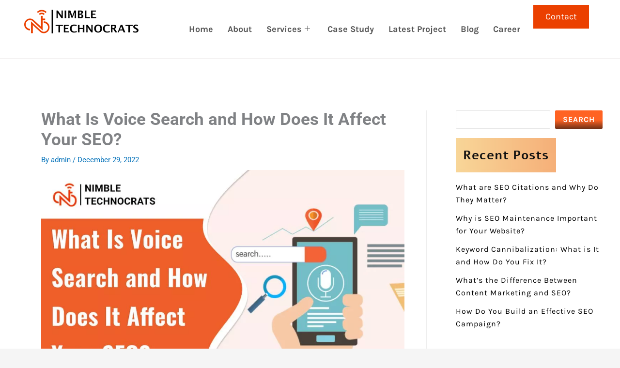

--- FILE ---
content_type: text/html; charset=UTF-8
request_url: https://www.nimbletechnocrats.com/what-is-voice-search-and-how-does-it-affect-your-seo-2/
body_size: 20398
content:
<!DOCTYPE html><html lang="en-US"><head><script data-no-optimize="1">var litespeed_docref=sessionStorage.getItem("litespeed_docref");litespeed_docref&&(Object.defineProperty(document,"referrer",{get:function(){return litespeed_docref}}),sessionStorage.removeItem("litespeed_docref"));</script> <meta charset="UTF-8"><meta name="viewport" content="width=device-width, initial-scale=1"><link rel="profile" href="https://gmpg.org/xfn/11"><meta name='robots' content='index, follow, max-image-preview:large, max-snippet:-1, max-video-preview:-1' /><title>What Is Voice Search and How Does It Affect Your SEO?</title><meta name="description" content="With the increased popularity of voice search, it has started impacting SEO. To know, how it impacts SEO and what benefits it can serve you, read this blog." /><link rel="canonical" href="https://www.nimbletechnocrats.com/what-is-voice-search-and-how-does-it-affect-your-seo-2/" /><meta property="og:locale" content="en_US" /><meta property="og:type" content="article" /><meta property="og:title" content="What Is Voice Search and How Does It Affect Your SEO?" /><meta property="og:description" content="With the increased popularity of voice search, it has started impacting SEO. To know, how it impacts SEO and what benefits it can serve you, read this blog." /><meta property="og:url" content="https://www.nimbletechnocrats.com/what-is-voice-search-and-how-does-it-affect-your-seo-2/" /><meta property="og:site_name" content="Nimble Technocrats" /><meta property="article:publisher" content="https://www.facebook.com/nimbletechnocratss" /><meta property="article:published_time" content="2022-12-29T10:20:30+00:00" /><meta property="article:modified_time" content="2023-05-24T04:05:01+00:00" /><meta property="og:image" content="https://www.nimbletechnocrats.com/wp-content/uploads/2022/12/Nimble-Blog-20.jpg" /><meta property="og:image:width" content="1080" /><meta property="og:image:height" content="630" /><meta property="og:image:type" content="image/jpeg" /><meta name="author" content="admin" /><meta name="twitter:card" content="summary_large_image" /><meta name="twitter:creator" content="@admin_abhay" /><meta name="twitter:site" content="@NimbleTechnocr1" /><meta name="twitter:label1" content="Written by" /><meta name="twitter:data1" content="admin" /><meta name="twitter:label2" content="Est. reading time" /><meta name="twitter:data2" content="5 minutes" /> <script type="application/ld+json" class="yoast-schema-graph">{"@context":"https://schema.org","@graph":[{"@type":"Article","@id":"https://www.nimbletechnocrats.com/what-is-voice-search-and-how-does-it-affect-your-seo-2/#article","isPartOf":{"@id":"https://www.nimbletechnocrats.com/what-is-voice-search-and-how-does-it-affect-your-seo-2/"},"author":{"name":"admin","@id":"https://www.nimbletechnocrats.com/#/schema/person/a29423325525609bea48bc33774508f2"},"headline":"What Is Voice Search and How Does It Affect Your SEO?","datePublished":"2022-12-29T10:20:30+00:00","dateModified":"2023-05-24T04:05:01+00:00","mainEntityOfPage":{"@id":"https://www.nimbletechnocrats.com/what-is-voice-search-and-how-does-it-affect-your-seo-2/"},"wordCount":1011,"publisher":{"@id":"https://www.nimbletechnocrats.com/#organization"},"image":{"@id":"https://www.nimbletechnocrats.com/what-is-voice-search-and-how-does-it-affect-your-seo-2/#primaryimage"},"thumbnailUrl":"https://www.nimbletechnocrats.com/wp-content/uploads/2022/12/Nimble-Blog-20.jpg","articleSection":["SEO"],"inLanguage":"en-US"},{"@type":"WebPage","@id":"https://www.nimbletechnocrats.com/what-is-voice-search-and-how-does-it-affect-your-seo-2/","url":"https://www.nimbletechnocrats.com/what-is-voice-search-and-how-does-it-affect-your-seo-2/","name":"What Is Voice Search and How Does It Affect Your SEO?","isPartOf":{"@id":"https://www.nimbletechnocrats.com/#website"},"primaryImageOfPage":{"@id":"https://www.nimbletechnocrats.com/what-is-voice-search-and-how-does-it-affect-your-seo-2/#primaryimage"},"image":{"@id":"https://www.nimbletechnocrats.com/what-is-voice-search-and-how-does-it-affect-your-seo-2/#primaryimage"},"thumbnailUrl":"https://www.nimbletechnocrats.com/wp-content/uploads/2022/12/Nimble-Blog-20.jpg","datePublished":"2022-12-29T10:20:30+00:00","dateModified":"2023-05-24T04:05:01+00:00","description":"With the increased popularity of voice search, it has started impacting SEO. To know, how it impacts SEO and what benefits it can serve you, read this blog.","breadcrumb":{"@id":"https://www.nimbletechnocrats.com/what-is-voice-search-and-how-does-it-affect-your-seo-2/#breadcrumb"},"inLanguage":"en-US","potentialAction":[{"@type":"ReadAction","target":["https://www.nimbletechnocrats.com/what-is-voice-search-and-how-does-it-affect-your-seo-2/"]}]},{"@type":"ImageObject","inLanguage":"en-US","@id":"https://www.nimbletechnocrats.com/what-is-voice-search-and-how-does-it-affect-your-seo-2/#primaryimage","url":"https://www.nimbletechnocrats.com/wp-content/uploads/2022/12/Nimble-Blog-20.jpg","contentUrl":"https://www.nimbletechnocrats.com/wp-content/uploads/2022/12/Nimble-Blog-20.jpg","width":1080,"height":630,"caption":"What Is Voice Search and How Does It Affect Your SEO?"},{"@type":"BreadcrumbList","@id":"https://www.nimbletechnocrats.com/what-is-voice-search-and-how-does-it-affect-your-seo-2/#breadcrumb","itemListElement":[{"@type":"ListItem","position":1,"name":"Home","item":"https://www.nimbletechnocrats.com/"},{"@type":"ListItem","position":2,"name":"What Is Voice Search and How Does It Affect Your SEO?"}]},{"@type":"WebSite","@id":"https://www.nimbletechnocrats.com/#website","url":"https://www.nimbletechnocrats.com/","name":"Nimble Technocrats","description":"","publisher":{"@id":"https://www.nimbletechnocrats.com/#organization"},"potentialAction":[{"@type":"SearchAction","target":{"@type":"EntryPoint","urlTemplate":"https://www.nimbletechnocrats.com/?s={search_term_string}"},"query-input":{"@type":"PropertyValueSpecification","valueRequired":true,"valueName":"search_term_string"}}],"inLanguage":"en-US"},{"@type":"Organization","@id":"https://www.nimbletechnocrats.com/#organization","name":"Nimble Technocrats","url":"https://www.nimbletechnocrats.com/","logo":{"@type":"ImageObject","inLanguage":"en-US","@id":"https://www.nimbletechnocrats.com/#/schema/logo/image/","url":"https://www.nimbletechnocrats.com/wp-content/uploads/2022/11/image-220.svg","contentUrl":"https://www.nimbletechnocrats.com/wp-content/uploads/2022/11/image-220.svg","width":236,"height":49,"caption":"Nimble Technocrats"},"image":{"@id":"https://www.nimbletechnocrats.com/#/schema/logo/image/"},"sameAs":["https://www.facebook.com/nimbletechnocratss","https://x.com/NimbleTechnocr1","https://www.instagram.com/nimbletechnocrats/","https://in.linkedin.com/company/nimble-technocrats"]},{"@type":"Person","@id":"https://www.nimbletechnocrats.com/#/schema/person/a29423325525609bea48bc33774508f2","name":"admin","image":{"@type":"ImageObject","inLanguage":"en-US","@id":"https://www.nimbletechnocrats.com/#/schema/person/image/","url":"https://www.nimbletechnocrats.com/wp-content/litespeed/avatar/0150e3122f3dc9f698c6901755cb84fe.jpg?ver=1766434482","contentUrl":"https://www.nimbletechnocrats.com/wp-content/litespeed/avatar/0150e3122f3dc9f698c6901755cb84fe.jpg?ver=1766434482","caption":"admin"},"sameAs":["https://www.nimbletechnocrats.com","https://x.com/admin_abhay"],"url":"https://www.nimbletechnocrats.com/author/admin/"}]}</script> <link rel="alternate" type="application/rss+xml" title="Nimble Technocrats &raquo; Feed" href="https://www.nimbletechnocrats.com/feed/" /><link rel="alternate" type="application/rss+xml" title="Nimble Technocrats &raquo; Comments Feed" href="https://www.nimbletechnocrats.com/comments/feed/" /><link rel="alternate" type="application/rss+xml" title="Nimble Technocrats &raquo; What Is Voice Search and How Does It Affect Your SEO? Comments Feed" href="https://www.nimbletechnocrats.com/what-is-voice-search-and-how-does-it-affect-your-seo-2/feed/" /><link rel="alternate" title="oEmbed (JSON)" type="application/json+oembed" href="https://www.nimbletechnocrats.com/wp-json/oembed/1.0/embed?url=https%3A%2F%2Fwww.nimbletechnocrats.com%2Fwhat-is-voice-search-and-how-does-it-affect-your-seo-2%2F" /><link rel="alternate" title="oEmbed (XML)" type="text/xml+oembed" href="https://www.nimbletechnocrats.com/wp-json/oembed/1.0/embed?url=https%3A%2F%2Fwww.nimbletechnocrats.com%2Fwhat-is-voice-search-and-how-does-it-affect-your-seo-2%2F&#038;format=xml" /><link data-optimized="2" rel="stylesheet" href="https://www.nimbletechnocrats.com/wp-content/litespeed/css/e8afa5856cd5a824cb2c963c121a5ed9.css?ver=6f5c3" /> <script type="litespeed/javascript" data-src="https://www.nimbletechnocrats.com/wp-includes/js/jquery/jquery.min.js?ver=3.7.1" id="jquery-core-js"></script> <link rel="https://api.w.org/" href="https://www.nimbletechnocrats.com/wp-json/" /><link rel="alternate" title="JSON" type="application/json" href="https://www.nimbletechnocrats.com/wp-json/wp/v2/posts/18025" /><link rel="EditURI" type="application/rsd+xml" title="RSD" href="https://www.nimbletechnocrats.com/xmlrpc.php?rsd" /><meta name="generator" content="WordPress 6.9" /><link rel='shortlink' href='https://www.nimbletechnocrats.com/?p=18025' /> <script type="litespeed/javascript" data-src="https://www.googletagmanager.com/gtag/js?id=G-RPP5D5P20D"></script> <script type="litespeed/javascript">window.dataLayer=window.dataLayer||[];function gtag(){dataLayer.push(arguments)}
gtag('js',new Date());gtag('config','G-RPP5D5P20D')</script> <meta name="google-site-verification" content="oEFYH7NE3pYWFl-1F-lLG6GNXNygpQM5fNPoqV2F6wc" /><meta name="msvalidate.01" content="76C10A255B7DCDF32ADACC032D974D8A" /><link rel="pingback" href="https://www.nimbletechnocrats.com/xmlrpc.php"><meta name="generator" content="Elementor 3.34.1; features: e_font_icon_svg, additional_custom_breakpoints; settings: css_print_method-external, google_font-enabled, font_display-swap"><link rel="icon" href="https://www.nimbletechnocrats.com/wp-content/uploads/2022/12/image-220-svg.png" sizes="32x32" /><link rel="icon" href="https://www.nimbletechnocrats.com/wp-content/uploads/2022/12/image-220-svg.png" sizes="192x192" /><link rel="apple-touch-icon" href="https://www.nimbletechnocrats.com/wp-content/uploads/2022/12/image-220-svg.png" /><meta name="msapplication-TileImage" content="https://www.nimbletechnocrats.com/wp-content/uploads/2022/12/image-220-svg.png" /></head><body itemtype='https://schema.org/Blog' itemscope='itemscope' class="wp-singular post-template-default single single-post postid-18025 single-format-standard wp-custom-logo wp-embed-responsive wp-theme-astra ast-desktop ast-separate-container ast-right-sidebar astra-4.12.0 group-blog ast-blog-single-style-1 ast-single-post ast-inherit-site-logo-transparent ast-hfb-header ast-normal-title-enabled elementor-default elementor-kit-8 elementor-page elementor-page-18025"><a
class="skip-link screen-reader-text"
href="#content">
Skip to content</a><div
class="hfeed site" id="page"><div class="ekit-template-content-markup ekit-template-content-header"><div data-elementor-type="wp-post" data-elementor-id="996" class="elementor elementor-996"><div class="elementor-element elementor-element-7aa2070 elementor-hidden-tablet fixed-menu e-flex e-con-boxed e-con e-parent" data-id="7aa2070" data-element_type="container" data-settings="{&quot;background_background&quot;:&quot;classic&quot;}"><div class="e-con-inner"><div class="elementor-element elementor-element-f467c06 e-con-full e-flex e-con e-child" data-id="f467c06" data-element_type="container"><div class="elementor-element elementor-element-29ae754 elementor-widget elementor-widget-text-editor" data-id="29ae754" data-element_type="widget" data-widget_type="text-editor.default">
<a href="https://www.nimbletechnocrats.com/"><img data-lazyloaded="1" src="[data-uri]" class="alignnone size-full wp-image-43" data-src="https://www.nimbletechnocrats.com/wp-content/uploads/2022/11/image-220.svg" alt="best it company in jalandhar | Nimble Technocrats logo" width="236" height="49" /></a></div></div><div class="elementor-element elementor-element-3812c3c e-con-full e-flex e-con e-child" data-id="3812c3c" data-element_type="container"><div class="elementor-element elementor-element-1a7a1e1 elementor-widget elementor-widget-ekit-nav-menu" data-id="1a7a1e1" data-element_type="widget" data-widget_type="ekit-nav-menu.default"><div class="elementor-widget-container"><nav class="ekit-wid-con ekit_menu_responsive_tablet"
data-hamburger-icon=""
data-hamburger-icon-type="icon"
data-responsive-breakpoint="1024">
<button class="elementskit-menu-hamburger elementskit-menu-toggler"  type="button" aria-label="hamburger-icon">
<span class="elementskit-menu-hamburger-icon"></span><span class="elementskit-menu-hamburger-icon"></span><span class="elementskit-menu-hamburger-icon"></span>
</button><div id="ekit-megamenu-main-menu" class="elementskit-menu-container elementskit-menu-offcanvas-elements elementskit-navbar-nav-default ekit-nav-menu-one-page- ekit-nav-dropdown-hover"><ul id="menu-main-menu" class="elementskit-navbar-nav elementskit-menu-po-center submenu-click-on-icon"><li id="menu-item-38" class="menu-item menu-item-type-post_type menu-item-object-page menu-item-home menu-item-38 nav-item elementskit-mobile-builder-content" data-vertical-menu=750px><a href="https://www.nimbletechnocrats.com/" class="ekit-menu-nav-link menu-link">Home</a></li><li id="menu-item-808" class="menu-item menu-item-type-post_type menu-item-object-page menu-item-808 nav-item elementskit-mobile-builder-content" data-vertical-menu=750px><a href="https://www.nimbletechnocrats.com/about-us/" class="ekit-menu-nav-link menu-link">About</a></li><li id="menu-item-12136" class="menu-item menu-item-type-post_type menu-item-object-page menu-item-has-children menu-item-12136 nav-item elementskit-dropdown-has relative_position elementskit-dropdown-menu-default_width elementskit-mobile-builder-content" data-vertical-menu=750px><a aria-expanded="false" href="https://www.nimbletechnocrats.com/services/" class="ekit-menu-nav-link ekit-menu-dropdown-toggle menu-link">Services<i aria-hidden="true" class="icon icon-plus elementskit-submenu-indicator"></i></a><ul class="elementskit-dropdown elementskit-submenu-panel"><li id="menu-item-12291" class="menu-item menu-item-type-post_type menu-item-object-page menu-item-12291 nav-item elementskit-mobile-builder-content" data-vertical-menu=750px><a href="https://www.nimbletechnocrats.com/web-designing/" class=" dropdown-item menu-link">Web Designing</a><li id="menu-item-12616" class="menu-item menu-item-type-post_type menu-item-object-page menu-item-12616 nav-item elementskit-mobile-builder-content" data-vertical-menu=750px><a href="https://www.nimbletechnocrats.com/web-development/" class=" dropdown-item menu-link">Web Development</a><li id="menu-item-12948" class="menu-item menu-item-type-post_type menu-item-object-page menu-item-12948 nav-item elementskit-mobile-builder-content" data-vertical-menu=750px><a href="https://www.nimbletechnocrats.com/graphic-design-services/" class=" dropdown-item menu-link">Graphic Design Services</a><li id="menu-item-13790" class="menu-item menu-item-type-post_type menu-item-object-page menu-item-13790 nav-item elementskit-mobile-builder-content" data-vertical-menu=750px><a href="https://www.nimbletechnocrats.com/content-writing-services/" class=" dropdown-item menu-link">Content Writing Services</a><li id="menu-item-13105" class="menu-item menu-item-type-post_type menu-item-object-page menu-item-has-children menu-item-13105 nav-item elementskit-dropdown-has relative_position elementskit-dropdown-menu-default_width elementskit-mobile-builder-content" data-vertical-menu=750px><a aria-expanded="false" href="https://www.nimbletechnocrats.com/digital-marketing-services/" class=" dropdown-item menu-link">Digital Marketing<i aria-hidden="true" class="icon icon-plus elementskit-submenu-indicator"></i></a><ul class="elementskit-dropdown elementskit-submenu-panel"><li id="menu-item-13387" class="menu-item menu-item-type-post_type menu-item-object-page menu-item-13387 nav-item elementskit-mobile-builder-content" data-vertical-menu=750px><a href="https://www.nimbletechnocrats.com/seo-services/" class=" dropdown-item menu-link">Seo Services</a><li id="menu-item-13534" class="menu-item menu-item-type-post_type menu-item-object-page menu-item-13534 nav-item elementskit-mobile-builder-content" data-vertical-menu=750px><a href="https://www.nimbletechnocrats.com/email-marketing/" class=" dropdown-item menu-link">Email Marketing</a></ul><li id="menu-item-13194" class="menu-item menu-item-type-post_type menu-item-object-page menu-item-13194 nav-item elementskit-mobile-builder-content" data-vertical-menu=750px><a href="https://www.nimbletechnocrats.com/hybrid-app/" class=" dropdown-item menu-link">Hybrid App</a><li id="menu-item-13791" class="menu-item menu-item-type-post_type menu-item-object-page menu-item-13791 nav-item elementskit-mobile-builder-content" data-vertical-menu=750px><a href="https://www.nimbletechnocrats.com/erp-services/" class=" dropdown-item menu-link">ERP Services</a></ul></li><li id="menu-item-17215" class="menu-item menu-item-type-post_type menu-item-object-page menu-item-17215 nav-item elementskit-mobile-builder-content" data-vertical-menu=750px><a href="https://www.nimbletechnocrats.com/case-study/" class="ekit-menu-nav-link menu-link">Case Study</a></li><li id="menu-item-17373" class="menu-item menu-item-type-post_type menu-item-object-page menu-item-17373 nav-item elementskit-mobile-builder-content" data-vertical-menu=750px><a href="https://www.nimbletechnocrats.com/latest-project/" class="ekit-menu-nav-link menu-link">Latest Project</a></li><li id="menu-item-11710" class="menu-item menu-item-type-post_type menu-item-object-page menu-item-11710 nav-item elementskit-mobile-builder-content" data-vertical-menu=750px><a href="https://www.nimbletechnocrats.com/blog/" class="ekit-menu-nav-link menu-link">Blog</a></li><li id="menu-item-11522" class="menu-item menu-item-type-post_type menu-item-object-page menu-item-11522 nav-item elementskit-mobile-builder-content" data-vertical-menu=750px><a href="https://www.nimbletechnocrats.com/contact-us/" class="ekit-menu-nav-link menu-link">Contact us</a></li><li id="menu-item-14256" class="menu-item menu-item-type-post_type menu-item-object-page menu-item-14256 nav-item elementskit-mobile-builder-content" data-vertical-menu=750px><a href="https://www.nimbletechnocrats.com/career/" class="ekit-menu-nav-link menu-link">Career</a></li></ul><div class="elementskit-nav-identity-panel"><a class="elementskit-nav-logo" href="https://www.nimbletechnocrats.com" target="" rel=""><img data-lazyloaded="1" src="[data-uri]" width="53" height="49" data-src="https://www.nimbletechnocrats.com/wp-content/uploads/2022/12/image-220-svg.png" title="image-220-svg" alt="image" decoding="async" /></a><button class="elementskit-menu-close elementskit-menu-toggler" type="button">X</button></div></div><div class="elementskit-menu-overlay elementskit-menu-offcanvas-elements elementskit-menu-toggler ekit-nav-menu--overlay"></div></nav></div></div></div><div class="elementor-element elementor-element-48104cd elementor-hidden-mobile e-con-full e-flex e-con e-child" data-id="48104cd" data-element_type="container"><div class="elementor-element elementor-element-d9f16b1 elementor-align-left elementor-widget elementor-widget-button" data-id="d9f16b1" data-element_type="widget" data-widget_type="button.default">
<a class="elementor-button elementor-button-link elementor-size-md" href="https://www.nimbletechnocrats.com/contact-us">
<span class="elementor-button-content-wrapper">
<span class="elementor-button-text">Contact</span>
</span>
</a></div></div></div></div><div class="elementor-element elementor-element-3234fb7 elementor-hidden-desktop elementor-hidden-mobile fixed-menu e-flex e-con-boxed e-con e-parent" data-id="3234fb7" data-element_type="container"><div class="e-con-inner"><div class="elementor-element elementor-element-d9cb1c5 e-con-full e-flex e-con e-child" data-id="d9cb1c5" data-element_type="container"><div class="elementor-element elementor-element-b8bdf4a elementor-widget elementor-widget-text-editor" data-id="b8bdf4a" data-element_type="widget" data-widget_type="text-editor.default">
<a href="https://www.nimbletechnocrats.com/"><img data-lazyloaded="1" src="[data-uri]" class="alignnone size-full wp-image-43" data-src="https://www.nimbletechnocrats.com/wp-content/uploads/2022/11/image-220.svg" alt="" width="236" height="49" /></a></div></div><div class="elementor-element elementor-element-b47adda e-con-full e-flex e-con e-child" data-id="b47adda" data-element_type="container"><div class="elementor-element elementor-element-f4f387f elementor-align-left elementor-tablet-align-center elementor-widget elementor-widget-button" data-id="f4f387f" data-element_type="widget" data-widget_type="button.default">
<a class="elementor-button elementor-button-link elementor-size-md" href="https://www.nimbletechnocrats.com/contact-us">
<span class="elementor-button-content-wrapper">
<span class="elementor-button-text">Contact</span>
</span>
</a></div></div><div class="elementor-element elementor-element-dd8c0d8 e-con-full e-flex e-con e-child" data-id="dd8c0d8" data-element_type="container"><div class="elementor-element elementor-element-90d35b6 elementor-widget elementor-widget-ekit-nav-menu" data-id="90d35b6" data-element_type="widget" data-widget_type="ekit-nav-menu.default"><div class="elementor-widget-container"><nav class="ekit-wid-con ekit_menu_responsive_tablet"
data-hamburger-icon=""
data-hamburger-icon-type="icon"
data-responsive-breakpoint="1024">
<button class="elementskit-menu-hamburger elementskit-menu-toggler"  type="button" aria-label="hamburger-icon">
<span class="elementskit-menu-hamburger-icon"></span><span class="elementskit-menu-hamburger-icon"></span><span class="elementskit-menu-hamburger-icon"></span>
</button><div id="ekit-megamenu-main-menu" class="elementskit-menu-container elementskit-menu-offcanvas-elements elementskit-navbar-nav-default ekit-nav-menu-one-page- ekit-nav-dropdown-hover"><ul id="menu-main-menu-1" class="elementskit-navbar-nav elementskit-menu-po-center submenu-click-on-icon"><li class="menu-item menu-item-type-post_type menu-item-object-page menu-item-home menu-item-38 nav-item elementskit-mobile-builder-content" data-vertical-menu=750px><a href="https://www.nimbletechnocrats.com/" class="ekit-menu-nav-link menu-link">Home</a></li><li class="menu-item menu-item-type-post_type menu-item-object-page menu-item-808 nav-item elementskit-mobile-builder-content" data-vertical-menu=750px><a href="https://www.nimbletechnocrats.com/about-us/" class="ekit-menu-nav-link menu-link">About</a></li><li class="menu-item menu-item-type-post_type menu-item-object-page menu-item-has-children menu-item-12136 nav-item elementskit-dropdown-has relative_position elementskit-dropdown-menu-default_width elementskit-mobile-builder-content" data-vertical-menu=750px><a aria-expanded="false" href="https://www.nimbletechnocrats.com/services/" class="ekit-menu-nav-link ekit-menu-dropdown-toggle menu-link">Services<i aria-hidden="true" class="icon icon-plus elementskit-submenu-indicator"></i></a><ul class="elementskit-dropdown elementskit-submenu-panel"><li class="menu-item menu-item-type-post_type menu-item-object-page menu-item-12291 nav-item elementskit-mobile-builder-content" data-vertical-menu=750px><a href="https://www.nimbletechnocrats.com/web-designing/" class=" dropdown-item menu-link">Web Designing</a><li class="menu-item menu-item-type-post_type menu-item-object-page menu-item-12616 nav-item elementskit-mobile-builder-content" data-vertical-menu=750px><a href="https://www.nimbletechnocrats.com/web-development/" class=" dropdown-item menu-link">Web Development</a><li class="menu-item menu-item-type-post_type menu-item-object-page menu-item-12948 nav-item elementskit-mobile-builder-content" data-vertical-menu=750px><a href="https://www.nimbletechnocrats.com/graphic-design-services/" class=" dropdown-item menu-link">Graphic Design Services</a><li class="menu-item menu-item-type-post_type menu-item-object-page menu-item-13790 nav-item elementskit-mobile-builder-content" data-vertical-menu=750px><a href="https://www.nimbletechnocrats.com/content-writing-services/" class=" dropdown-item menu-link">Content Writing Services</a><li class="menu-item menu-item-type-post_type menu-item-object-page menu-item-has-children menu-item-13105 nav-item elementskit-dropdown-has relative_position elementskit-dropdown-menu-default_width elementskit-mobile-builder-content" data-vertical-menu=750px><a aria-expanded="false" href="https://www.nimbletechnocrats.com/digital-marketing-services/" class=" dropdown-item menu-link">Digital Marketing<i aria-hidden="true" class="icon icon-plus elementskit-submenu-indicator"></i></a><ul class="elementskit-dropdown elementskit-submenu-panel"><li class="menu-item menu-item-type-post_type menu-item-object-page menu-item-13387 nav-item elementskit-mobile-builder-content" data-vertical-menu=750px><a href="https://www.nimbletechnocrats.com/seo-services/" class=" dropdown-item menu-link">Seo Services</a><li class="menu-item menu-item-type-post_type menu-item-object-page menu-item-13534 nav-item elementskit-mobile-builder-content" data-vertical-menu=750px><a href="https://www.nimbletechnocrats.com/email-marketing/" class=" dropdown-item menu-link">Email Marketing</a></ul><li class="menu-item menu-item-type-post_type menu-item-object-page menu-item-13194 nav-item elementskit-mobile-builder-content" data-vertical-menu=750px><a href="https://www.nimbletechnocrats.com/hybrid-app/" class=" dropdown-item menu-link">Hybrid App</a><li class="menu-item menu-item-type-post_type menu-item-object-page menu-item-13791 nav-item elementskit-mobile-builder-content" data-vertical-menu=750px><a href="https://www.nimbletechnocrats.com/erp-services/" class=" dropdown-item menu-link">ERP Services</a></ul></li><li class="menu-item menu-item-type-post_type menu-item-object-page menu-item-17215 nav-item elementskit-mobile-builder-content" data-vertical-menu=750px><a href="https://www.nimbletechnocrats.com/case-study/" class="ekit-menu-nav-link menu-link">Case Study</a></li><li class="menu-item menu-item-type-post_type menu-item-object-page menu-item-17373 nav-item elementskit-mobile-builder-content" data-vertical-menu=750px><a href="https://www.nimbletechnocrats.com/latest-project/" class="ekit-menu-nav-link menu-link">Latest Project</a></li><li class="menu-item menu-item-type-post_type menu-item-object-page menu-item-11710 nav-item elementskit-mobile-builder-content" data-vertical-menu=750px><a href="https://www.nimbletechnocrats.com/blog/" class="ekit-menu-nav-link menu-link">Blog</a></li><li class="menu-item menu-item-type-post_type menu-item-object-page menu-item-11522 nav-item elementskit-mobile-builder-content" data-vertical-menu=750px><a href="https://www.nimbletechnocrats.com/contact-us/" class="ekit-menu-nav-link menu-link">Contact us</a></li><li class="menu-item menu-item-type-post_type menu-item-object-page menu-item-14256 nav-item elementskit-mobile-builder-content" data-vertical-menu=750px><a href="https://www.nimbletechnocrats.com/career/" class="ekit-menu-nav-link menu-link">Career</a></li></ul><div class="elementskit-nav-identity-panel"><a class="elementskit-nav-logo" href="https://www.nimbletechnocrats.com" target="" rel=""><img data-lazyloaded="1" src="[data-uri]" width="53" height="49" data-src="https://www.nimbletechnocrats.com/wp-content/uploads/2022/12/image-220-svg.png" title="image-220-svg" alt="image" decoding="async" /></a><button class="elementskit-menu-close elementskit-menu-toggler" type="button">X</button></div></div><div class="elementskit-menu-overlay elementskit-menu-offcanvas-elements elementskit-menu-toggler ekit-nav-menu--overlay"></div></nav></div></div></div></div></div></div></div><div id="content" class="site-content"><div class="ast-container"><div id="primary" class="content-area primary"><main id="main" class="site-main"><article
class="post-18025 post type-post status-publish format-standard has-post-thumbnail hentry category-seo ast-article-single" id="post-18025" itemtype="https://schema.org/CreativeWork" itemscope="itemscope"><div class="ast-post-format- single-layout-1"><header class="entry-header ast-header-without-markup"><h1 class="entry-title" itemprop="headline"><strong>What Is Voice Search and How Does It Affect Your SEO?</strong></h1><div class="entry-meta">By <span class="posted-by vcard author" itemtype="https://schema.org/Person" itemscope="itemscope" itemprop="author">			<a title="View all posts by admin"
href="https://www.nimbletechnocrats.com/author/admin/" rel="author"
class="url fn n" itemprop="url"				>
<span
class="author-name" itemprop="name"				>
admin			</span>
</a>
</span>/ <span class="posted-on"><span class="published" itemprop="datePublished"> December 29, 2022 </span></span></div><div class="post-thumb-img-content post-thumb"><img data-lazyloaded="1" src="[data-uri]" fetchpriority="high" width="1024" height="597" data-src="https://www.nimbletechnocrats.com/wp-content/uploads/2022/12/Nimble-Blog-20-1024x597.jpg.webp" class="attachment-large size-large wp-post-image" alt="What Is Voice Search and How Does It Affect Your SEO?" itemprop="image" decoding="async" data-srcset="https://www.nimbletechnocrats.com/wp-content/uploads/2022/12/Nimble-Blog-20-1024x597.jpg.webp 1024w, https://www.nimbletechnocrats.com/wp-content/uploads/2022/12/Nimble-Blog-20-300x175.jpg.webp 300w, https://www.nimbletechnocrats.com/wp-content/uploads/2022/12/Nimble-Blog-20-768x448.jpg.webp 768w, https://www.nimbletechnocrats.com/wp-content/uploads/2022/12/Nimble-Blog-20.jpg.webp 1080w" data-sizes="(max-width: 1024px) 100vw, 1024px" /></div></header><div class="entry-content clear"
data-ast-blocks-layout="true" itemprop="text"	><div data-elementor-type="wp-post" data-elementor-id="18025" class="elementor elementor-18025"><section class="elementor-section elementor-top-section elementor-element elementor-element-6a6d9485 elementor-section-boxed elementor-section-height-default elementor-section-height-default" data-id="6a6d9485" data-element_type="section"><div class="elementor-container elementor-column-gap-default"><div class="elementor-column elementor-col-100 elementor-top-column elementor-element elementor-element-3fb0c32" data-id="3fb0c32" data-element_type="column"><div class="elementor-widget-wrap elementor-element-populated"><div class="elementor-element elementor-element-46dc4df2 elementor-widget elementor-widget-text-editor" data-id="46dc4df2" data-element_type="widget" data-widget_type="text-editor.default"><p>Voice search has been a hot debate topic for a couple of years now. For companies who always want to stay on top of search engine result pages, it is important to stay tuned with the voice search. Google voice search has become a major concern for everyone who is in the game of getting higher online visibility. You will come know to amazing facts about voice search from this blog. The most asked question ‘<strong>What is voice search and how it can help you in SEO?</strong>’ will be answered in this blog. So keep reading this blog:</p><h2><strong>What is Voice Search SEO?</strong></h2><p>As the name implies, voice search indicates the query that can be answered through spoken command rather than a written prompt. The Voice search technique was introduced in 2011 and went mainstream with the invention of Siri for Apple products. The most common voice search systems are Apple’s Siri, Google Assistant, and Amazon’s Alexa.</p><p>Voice search works through the automatic speech recognition system (ASR) to convert voice signals into text. Voice recognition technology enables smart device users to get quick answers by using their voices. The voice search technology will then transform spoken words into text.</p><h2><strong>How does Voice Search Work?</strong></h2><p>Many of you may think that voice search is so simple, but in reality, it is complex. The functionality behind the voice search might not be understandable by the layman. However, having a basic understanding of voice search will help digital marketers and SEO experts to make their searches voice search-friendly.</p><p>Any time a voice search query is used by users, a voice search assistant will:</p><ul class="wp-block-list"><li>Filter the voice or sounds to ensure it focuses on the voice query and filter it or separate it from the background voices.</li><li>The voice search query digitization, which means, it converts the sound waves into digital data.</li><li>Voice analysis is conducted by processing digital data.</li><li>Connection with external data sources, such as Google Search to get and provide the relevant answer.</li><li>Satisfy the searchers’ intent by translating the information.</li><li>Recognition of pattern and comparison of the query against existing samples in the database.</li></ul><h3><strong>How does Voice Search Affect Your SEO?</strong></h3><p>Voice search is different from the text that users enter in the search bar to search for something. People don’t speak the way they enter the query. It means that SEO experts have to consider voice search as a different thing and make robust SEO strategies to target voice-searched queries. People mostly ask questions rather than using simple terms. They consider asking ‘where can I buy the best leather handbag’ rather than writing ‘leather handbag’ in the search bar.</p><p>It simply means you need to use conversational queries. People search for an answer using their voices as they are talking to another person. Hence, you need to make a few changes in your SEO plans for voice search.</p><h3><strong>What are Voice Search Benefits in SEO?</strong></h3><p>Let’s take a look at the benefits of voice search in SEO:</p><ul class="wp-block-list"><li><h4><strong>Increased Website Traffic</strong></h4></li></ul><p>To increase website traffic, you need your customers to find you easily. Voice search optimization helps your website to be located and rank higher in the search engines. As a result, it will help improve your website traffic. If your website is giving the exact answer that people are looking for through voice search, then it will gain customers’ trust as well.</p><ul class="wp-block-list"><li><h4><strong>Create Brand Awareness</strong></h4></li></ul><p>Many of you may be curious to know the answer to ‘<strong>how voice search can help you in SEO</strong>’ right? Well, a voice search-optimized website is more likely to appear on the first page of results for any voice search query. When you successfully build a positive impression to offer the exact answer to their questions, you can easily attract more users and create brand visibility.</p><ul class="wp-block-list"><li><h4><strong>Instant Answers</strong></h4></li></ul><p>Unlike traditional web searching, where people have to open a search engine, enter their query and wait for the answers to be loaded, voice search has made everything easy. With voice search, you don’t need to enter queries. You can search for anything through your voice and can get instant answers.</p><h3><strong>How to Optimize a Website for Voice Search?</strong></h3><p>The following are a few tips that you can follow to optimize your website for voice search:</p><ul class="wp-block-list"><li><h4><strong>Target long-tail and question keywords</strong></h4></li></ul><p>Voice search queries are wordy as compared to text searches. To optimize your website for voice search, you need to target question keywords as well as long-tail keywords. By doing this, you can grab more customers’ attention. If you don’t know how to target these types of keywords, you can seek help from the<strong> best SEO Company in Melbourne</strong>.</p><ul class="wp-block-list"><li><h4><strong>Use conversational language in the content</strong></h4></li></ul><p>If you want to make your website voice search friendly, then it is important to use conversational language in your content. You can use conversational words like I, me, you, and we in blog posts.</p><ul class="wp-block-list"><li><h4><strong>Give preference to your local SEO</strong></h4></li></ul><p>To improve the visibility of your local business, it is important to prioritize your local SEO. One of the most important methods to improve local SEO is by creating and maintaining a Google Business profile.</p><ul class="wp-block-list"><li><h4><strong>Optimize for Mobile</strong></h4></li></ul><p>Did you know that over half of internet traffic is generated by mobile devices? If that’s not enough to convince you that optimization for mobile is important, then consider that approximately 27% of mobile users use voice search on their phones. According to Google, the mobile user experience is important for a good website and ranking.</p><h4><strong>Conclusion</strong></h4><p>Voice search has evolved over the past few years and become a major part of the SEO world. Brands must consider voice search as a prominent part of their business growth. To get a voice search-optimized website, you need SEO professionals who know how to make your website voice search friendly. You can also contact Nimble Technocrats as a <a href="https://www.nimbletechnocrats.com/"><strong>Best IT Company in Jalandhar</strong></a> for the best SEO plans for voice searches.<br /><strong>Other Useful Links<br />1) <a href="https://www.nimbletechnocrats.com/seo-services/">SEO Services in Punjab</a></strong></p></div></div></div></div></section></div></div></div></article><nav class="navigation post-navigation" aria-label="Posts"><div class="nav-links"><div class="nav-previous"><a title="&lt;strong&gt;Why Should You Hire a Graphic Designer in Melbourne?&lt;/strong&gt;" href="https://www.nimbletechnocrats.com/why-should-you-hire-a-graphic-designer-in-melbourne/" rel="prev"><span class="ast-left-arrow" aria-hidden="true">&larr;</span> Previous Post</a></div><div class="nav-next"><a title="What is ChatGPT and How Does It Work for SEO?" href="https://www.nimbletechnocrats.com/what-is-chatgpt-and-how-does-it-work-for-seo/" rel="next">Next Post <span class="ast-right-arrow" aria-hidden="true">&rarr;</span></a></div></div></nav></main></div><div class="widget-area secondary" id="secondary" itemtype="https://schema.org/WPSideBar" itemscope="itemscope"><div class="sidebar-main" ><aside id="block-2" class="widget widget_block widget_search"><form role="search" method="get" action="https://www.nimbletechnocrats.com/" class="wp-block-search__button-outside wp-block-search__text-button wp-block-search"    ><label class="wp-block-search__label screen-reader-text" for="wp-block-search__input-1" >Search</label><div class="wp-block-search__inside-wrapper"  style="width: 666px"><input class="wp-block-search__input" id="wp-block-search__input-1" placeholder="" value="" type="search" name="s" required /><button aria-label="SEARCH" class="wp-block-search__button wp-element-button" type="submit" >SEARCH</button></div></form></aside><aside id="block-3" class="widget widget_block"><div class="wp-block-group is-layout-flow wp-block-group-is-layout-flow"><h2 class="wp-block-heading">Recent Posts</h2><ul class="wp-block-latest-posts__list wp-block-latest-posts"><li><a class="wp-block-latest-posts__post-title" href="https://www.nimbletechnocrats.com/what-are-seo-citations-and-why-do-they-matter/">What are SEO Citations and Why Do They Matter?</a></li><li><a class="wp-block-latest-posts__post-title" href="https://www.nimbletechnocrats.com/why-is-seo-maintenance-important-for-your-website/">Why is SEO Maintenance Important for Your Website?</a></li><li><a class="wp-block-latest-posts__post-title" href="https://www.nimbletechnocrats.com/keyword-cannibalization-what-is-it-and-how-do-you-fix-it/">Keyword Cannibalization: What is It and How Do You Fix It?</a></li><li><a class="wp-block-latest-posts__post-title" href="https://www.nimbletechnocrats.com/whats-the-difference-between-content-marketing-and-seo/">What’s the Difference Between Content Marketing and SEO?</a></li><li><a class="wp-block-latest-posts__post-title" href="https://www.nimbletechnocrats.com/how-do-you-build-an-effective-seo-campaign/">How Do You Build an Effective SEO Campaign?</a></li></ul></div></aside></div></div></div></div><footer
class="site-footer" id="colophon" itemtype="https://schema.org/WPFooter" itemscope="itemscope" itemid="#colophon"><div class="site-below-footer-wrap ast-builder-grid-row-container site-footer-focus-item ast-builder-grid-row-full ast-builder-grid-row-tablet-full ast-builder-grid-row-mobile-full ast-footer-row-stack ast-footer-row-tablet-stack ast-footer-row-mobile-stack" data-section="section-below-footer-builder"><div class="ast-builder-grid-row-container-inner"><div class="ast-builder-footer-grid-columns site-below-footer-inner-wrap ast-builder-grid-row"><div class="site-footer-below-section-1 site-footer-section site-footer-section-1"><div class="ast-builder-layout-element ast-flex site-footer-focus-item ast-footer-copyright" data-section="section-footer-builder"><div class="ast-footer-copyright"><p>Copyright &copy; 20 23Nimble Technocrats | Powered by <a href="https://wpastra.com" rel="nofollow noopener" target="_blank">Astra WordPress Theme</a></p></div></div></div></div></div></div></footer><div class="ekit-template-content-markup ekit-template-content-footer"><div data-elementor-type="wp-post" data-elementor-id="968" class="elementor elementor-968"><div class="elementor-element elementor-element-e2a784f e-flex e-con-boxed e-con e-parent" data-id="e2a784f" data-element_type="container" data-settings="{&quot;background_background&quot;:&quot;classic&quot;}"><div class="e-con-inner"><div class="elementor-element elementor-element-f2c5bae e-con-full e-flex e-con e-child" data-id="f2c5bae" data-element_type="container"><div class="elementor-element elementor-element-2ce5687 pipeline-text elementor-widget elementor-widget-text-editor" data-id="2ce5687" data-element_type="widget" data-widget_type="text-editor.default"><h5 style="color: #ffffff;"><a href="https://www.nimbletechnocrats.com/web-development-company-in-melbourne/">Web Development Company in Melbourne</a> | <a href="https://www.nimbletechnocrats.com/graphic-design-agency-melbourne/">Graphic Design Agency in Melbourne</a> | <a href="https://www.nimbletechnocrats.com/best-seo-company-in-melbourne/">SEO Services in Melbourne</a> | <a href="https://www.nimbletechnocrats.com/digital-marketing-agency-melbourne/">Digital Marketing Agency in Melbourne</a> | <a href="https://www.nimbletechnocrats.com/content-marketing-agency-in-melbourne/">Content Marketing Agency in Melbourne</a> | <a href="https://www.nimbletechnocrats.com/mobile-app-development-melbourne/">Mobile App Development Melbourne</a> | <a href="https://www.nimbletechnocrats.com/web-development-company-in-jalandhar/">Web Development Company In Jalandhar</a> | <a href="https://www.nimbletechnocrats.com/graphic-designing-company-in-jalandhar/">Graphic Designing Company In Jalandhar</a> | <a href="https://www.nimbletechnocrats.com/web-designing-company-jalandhar/">Web Designing Company In Jalandhar </a> | <a href="https://www.nimbletechnocrats.com/digital-marketing-company-in-jalandhar">Digital Marketing Company In Jalandhar</a> | <a href="https://www.nimbletechnocrats.com/nz/seo-services-auckland/">SEO Services Auckland</a> | <span style="font-weight: normal;"><a href="https://www.nimbletechnocrats.com/nz/seo-services-wellington/">SEO Services Wellington</a></span>  | <a href="https://www.nimbletechnocrats.com/au/web-development-company-sydney/">Web Development Sydney</a> | <a href="https://www.nimbletechnocrats.com/au/ecommerce-website-design-melbourne/">Ecommerce Website Design Melbourne</a></h5></div><div class="elementor-element elementor-element-27495df elementor-widget-divider--view-line elementor-widget elementor-widget-divider" data-id="27495df" data-element_type="widget" data-widget_type="divider.default"><div class="elementor-divider">
<span class="elementor-divider-separator">
</span></div></div></div></div></div><div class="elementor-element elementor-element-1a55d74 e-flex e-con-boxed e-con e-parent" data-id="1a55d74" data-element_type="container" data-settings="{&quot;background_background&quot;:&quot;classic&quot;}"><div class="e-con-inner"><div class="elementor-element elementor-element-1c8b8c0 e-con-full e-flex e-con e-child" data-id="1c8b8c0" data-element_type="container"><div class="elementor-element elementor-element-c2036b8 elementor-widget elementor-widget-text-editor" data-id="c2036b8" data-element_type="widget" data-widget_type="text-editor.default">
We are a group of hard working people , specializing in mobile &#038; web UI/UX and branding.</div><div class="elementor-element elementor-element-27ed7bf elementor-widget elementor-widget-heading" data-id="27ed7bf" data-element_type="widget" data-widget_type="heading.default"><h5 class="elementor-heading-title elementor-size-default">Contact Us</h5></div><div class="elementor-element elementor-element-f86bac3 e-con-full e-flex e-con e-child" data-id="f86bac3" data-element_type="container"><div class="elementor-element elementor-element-4b58bd2 e-con-full e-flex e-con e-child" data-id="4b58bd2" data-element_type="container"><div class="elementor-element elementor-element-c431b2e icon-sty elementor-icon-list--layout-traditional elementor-list-item-link-full_width elementor-widget elementor-widget-icon-list" data-id="c431b2e" data-element_type="widget" data-widget_type="icon-list.default"><ul class="elementor-icon-list-items"><li class="elementor-icon-list-item">
<a href="tel:+917009332013"><span class="elementor-icon-list-icon">
<svg aria-hidden="true" class="e-font-icon-svg e-fas-mobile-alt" viewBox="0 0 320 512" xmlns="http://www.w3.org/2000/svg"><path d="M272 0H48C21.5 0 0 21.5 0 48v416c0 26.5 21.5 48 48 48h224c26.5 0 48-21.5 48-48V48c0-26.5-21.5-48-48-48zM160 480c-17.7 0-32-14.3-32-32s14.3-32 32-32 32 14.3 32 32-14.3 32-32 32zm112-108c0 6.6-5.4 12-12 12H60c-6.6 0-12-5.4-12-12V60c0-6.6 5.4-12 12-12h200c6.6 0 12 5.4 12 12v312z"></path></svg>						</span>
<span class="elementor-icon-list-text">(+91)- 7009332013</span>
</a></li><li class="elementor-icon-list-item">
<a href="http://+919041001302"><span class="elementor-icon-list-icon">
<svg aria-hidden="true" class="e-font-icon-svg e-fas-phone-alt" viewBox="0 0 512 512" xmlns="http://www.w3.org/2000/svg"><path d="M497.39 361.8l-112-48a24 24 0 0 0-28 6.9l-49.6 60.6A370.66 370.66 0 0 1 130.6 204.11l60.6-49.6a23.94 23.94 0 0 0 6.9-28l-48-112A24.16 24.16 0 0 0 122.6.61l-104 24A24 24 0 0 0 0 48c0 256.5 207.9 464 464 464a24 24 0 0 0 23.4-18.6l24-104a24.29 24.29 0 0 0-14.01-27.6z"></path></svg>						</span>
<span class="elementor-icon-list-text">(+91)- 9041001302</span>
</a></li><li class="elementor-icon-list-item">
<a href="mailto:info@nimbletechnocrats.com"><span class="elementor-icon-list-icon">
<svg aria-hidden="true" class="e-font-icon-svg e-far-envelope" viewBox="0 0 512 512" xmlns="http://www.w3.org/2000/svg"><path d="M464 64H48C21.49 64 0 85.49 0 112v288c0 26.51 21.49 48 48 48h416c26.51 0 48-21.49 48-48V112c0-26.51-21.49-48-48-48zm0 48v40.805c-22.422 18.259-58.168 46.651-134.587 106.49-16.841 13.247-50.201 45.072-73.413 44.701-23.208.375-56.579-31.459-73.413-44.701C106.18 199.465 70.425 171.067 48 152.805V112h416zM48 400V214.398c22.914 18.251 55.409 43.862 104.938 82.646 21.857 17.205 60.134 55.186 103.062 54.955 42.717.231 80.509-37.199 103.053-54.947 49.528-38.783 82.032-64.401 104.947-82.653V400H48z"></path></svg>						</span>
<span class="elementor-icon-list-text">info@nimbletechnocrats.com</span>
</a></li></ul></div></div></div></div><div class="elementor-element elementor-element-a97843b e-con-full e-flex e-con e-child" data-id="a97843b" data-element_type="container"><div class="elementor-element elementor-element-b8c1438 elementor-widget elementor-widget-heading" data-id="b8c1438" data-element_type="widget" data-widget_type="heading.default"><h5 class="elementor-heading-title elementor-size-default">Quick Links</h5></div><div class="elementor-element elementor-element-a37ab76 elementor-align-start elementor-icon-list--layout-traditional elementor-list-item-link-full_width elementor-widget elementor-widget-icon-list" data-id="a37ab76" data-element_type="widget" data-widget_type="icon-list.default"><ul class="elementor-icon-list-items"><li class="elementor-icon-list-item">
<a href="https://www.nimbletechnocrats.com/"><span class="elementor-icon-list-icon">
<svg aria-hidden="true" class="e-font-icon-svg e-fas-chevron-right" viewBox="0 0 320 512" xmlns="http://www.w3.org/2000/svg"><path d="M285.476 272.971L91.132 467.314c-9.373 9.373-24.569 9.373-33.941 0l-22.667-22.667c-9.357-9.357-9.375-24.522-.04-33.901L188.505 256 34.484 101.255c-9.335-9.379-9.317-24.544.04-33.901l22.667-22.667c9.373-9.373 24.569-9.373 33.941 0L285.475 239.03c9.373 9.372 9.373 24.568.001 33.941z"></path></svg>						</span>
<span class="elementor-icon-list-text">Home</span>
</a></li><li class="elementor-icon-list-item">
<a href="https://www.nimbletechnocrats.com/services/"><span class="elementor-icon-list-icon">
<svg aria-hidden="true" class="e-font-icon-svg e-fas-chevron-right" viewBox="0 0 320 512" xmlns="http://www.w3.org/2000/svg"><path d="M285.476 272.971L91.132 467.314c-9.373 9.373-24.569 9.373-33.941 0l-22.667-22.667c-9.357-9.357-9.375-24.522-.04-33.901L188.505 256 34.484 101.255c-9.335-9.379-9.317-24.544.04-33.901l22.667-22.667c9.373-9.373 24.569-9.373 33.941 0L285.475 239.03c9.373 9.372 9.373 24.568.001 33.941z"></path></svg>						</span>
<span class="elementor-icon-list-text">Services</span>
</a></li><li class="elementor-icon-list-item">
<a href="https://www.nimbletechnocrats.com/about-us/"><span class="elementor-icon-list-icon">
<svg aria-hidden="true" class="e-font-icon-svg e-fas-chevron-right" viewBox="0 0 320 512" xmlns="http://www.w3.org/2000/svg"><path d="M285.476 272.971L91.132 467.314c-9.373 9.373-24.569 9.373-33.941 0l-22.667-22.667c-9.357-9.357-9.375-24.522-.04-33.901L188.505 256 34.484 101.255c-9.335-9.379-9.317-24.544.04-33.901l22.667-22.667c9.373-9.373 24.569-9.373 33.941 0L285.475 239.03c9.373 9.372 9.373 24.568.001 33.941z"></path></svg>						</span>
<span class="elementor-icon-list-text">About</span>
</a></li><li class="elementor-icon-list-item">
<a href="https://www.nimbletechnocrats.com/blog/"><span class="elementor-icon-list-icon">
<svg aria-hidden="true" class="e-font-icon-svg e-fas-chevron-right" viewBox="0 0 320 512" xmlns="http://www.w3.org/2000/svg"><path d="M285.476 272.971L91.132 467.314c-9.373 9.373-24.569 9.373-33.941 0l-22.667-22.667c-9.357-9.357-9.375-24.522-.04-33.901L188.505 256 34.484 101.255c-9.335-9.379-9.317-24.544.04-33.901l22.667-22.667c9.373-9.373 24.569-9.373 33.941 0L285.475 239.03c9.373 9.372 9.373 24.568.001 33.941z"></path></svg>						</span>
<span class="elementor-icon-list-text">Blog</span>
</a></li><li class="elementor-icon-list-item">
<a href="https://www.nimbletechnocrats.com/contact-us/"><span class="elementor-icon-list-icon">
<svg aria-hidden="true" class="e-font-icon-svg e-fas-chevron-right" viewBox="0 0 320 512" xmlns="http://www.w3.org/2000/svg"><path d="M285.476 272.971L91.132 467.314c-9.373 9.373-24.569 9.373-33.941 0l-22.667-22.667c-9.357-9.357-9.375-24.522-.04-33.901L188.505 256 34.484 101.255c-9.335-9.379-9.317-24.544.04-33.901l22.667-22.667c9.373-9.373 24.569-9.373 33.941 0L285.475 239.03c9.373 9.372 9.373 24.568.001 33.941z"></path></svg>						</span>
<span class="elementor-icon-list-text">Contacts</span>
</a></li><li class="elementor-icon-list-item">
<a href="https://www.nimbletechnocrats.com/case-study/"><span class="elementor-icon-list-icon">
<svg aria-hidden="true" class="e-font-icon-svg e-fas-chevron-right" viewBox="0 0 320 512" xmlns="http://www.w3.org/2000/svg"><path d="M285.476 272.971L91.132 467.314c-9.373 9.373-24.569 9.373-33.941 0l-22.667-22.667c-9.357-9.357-9.375-24.522-.04-33.901L188.505 256 34.484 101.255c-9.335-9.379-9.317-24.544.04-33.901l22.667-22.667c9.373-9.373 24.569-9.373 33.941 0L285.475 239.03c9.373 9.372 9.373 24.568.001 33.941z"></path></svg>						</span>
<span class="elementor-icon-list-text">Case Study</span>
</a></li><li class="elementor-icon-list-item">
<a href="https://www.nimbletechnocrats.com/privacy-policy/"><span class="elementor-icon-list-icon">
<svg aria-hidden="true" class="e-font-icon-svg e-fas-chevron-right" viewBox="0 0 320 512" xmlns="http://www.w3.org/2000/svg"><path d="M285.476 272.971L91.132 467.314c-9.373 9.373-24.569 9.373-33.941 0l-22.667-22.667c-9.357-9.357-9.375-24.522-.04-33.901L188.505 256 34.484 101.255c-9.335-9.379-9.317-24.544.04-33.901l22.667-22.667c9.373-9.373 24.569-9.373 33.941 0L285.475 239.03c9.373 9.372 9.373 24.568.001 33.941z"></path></svg>						</span>
<span class="elementor-icon-list-text">Privacy Policy</span>
</a></li></ul></div></div><div class="elementor-element elementor-element-41459bd e-con-full e-flex e-con e-child" data-id="41459bd" data-element_type="container"><div class="elementor-element elementor-element-e2ca058 elementor-widget elementor-widget-heading" data-id="e2ca058" data-element_type="widget" data-widget_type="heading.default"><h5 class="elementor-heading-title elementor-size-default">Working Hours</h5></div><div class="elementor-element elementor-element-f467fea elementor-align-start elementor-icon-list--layout-traditional elementor-list-item-link-full_width elementor-widget elementor-widget-icon-list" data-id="f467fea" data-element_type="widget" data-widget_type="icon-list.default"><ul class="elementor-icon-list-items"><li class="elementor-icon-list-item">
<span class="elementor-icon-list-text">Monday - Friday: 9:00 am - 6:00 pm</span></li><li class="elementor-icon-list-item">
<span class="elementor-icon-list-text">Saturday: 9:00am  - 6:00 pm</span></li><li class="elementor-icon-list-item">
<span class="elementor-icon-list-text">Sunday  Holiday</span></li></ul></div><div class="elementor-element elementor-element-91a45b0 elementor-shape-circle e-grid-align-left elementor-grid-0 elementor-widget elementor-widget-social-icons" data-id="91a45b0" data-element_type="widget" data-widget_type="social-icons.default"><div class="elementor-social-icons-wrapper elementor-grid" role="list">
<span class="elementor-grid-item" role="listitem">
<a class="elementor-icon elementor-social-icon elementor-social-icon-facebook elementor-repeater-item-cbaf324" href="https://www.facebook.com/nimbletechnocratss" target="_blank">
<span class="elementor-screen-only">Facebook</span>
<svg aria-hidden="true" class="e-font-icon-svg e-fab-facebook" viewBox="0 0 512 512" xmlns="http://www.w3.org/2000/svg"><path d="M504 256C504 119 393 8 256 8S8 119 8 256c0 123.78 90.69 226.38 209.25 245V327.69h-63V256h63v-54.64c0-62.15 37-96.48 93.67-96.48 27.14 0 55.52 4.84 55.52 4.84v61h-31.28c-30.8 0-40.41 19.12-40.41 38.73V256h68.78l-11 71.69h-57.78V501C413.31 482.38 504 379.78 504 256z"></path></svg>					</a>
</span>
<span class="elementor-grid-item" role="listitem">
<a class="elementor-icon elementor-social-icon elementor-social-icon-instagram elementor-repeater-item-0e3da63" href="https://www.instagram.com/nimbletechnocrats/" target="_blank">
<span class="elementor-screen-only">Instagram</span>
<svg aria-hidden="true" class="e-font-icon-svg e-fab-instagram" viewBox="0 0 448 512" xmlns="http://www.w3.org/2000/svg"><path d="M224.1 141c-63.6 0-114.9 51.3-114.9 114.9s51.3 114.9 114.9 114.9S339 319.5 339 255.9 287.7 141 224.1 141zm0 189.6c-41.1 0-74.7-33.5-74.7-74.7s33.5-74.7 74.7-74.7 74.7 33.5 74.7 74.7-33.6 74.7-74.7 74.7zm146.4-194.3c0 14.9-12 26.8-26.8 26.8-14.9 0-26.8-12-26.8-26.8s12-26.8 26.8-26.8 26.8 12 26.8 26.8zm76.1 27.2c-1.7-35.9-9.9-67.7-36.2-93.9-26.2-26.2-58-34.4-93.9-36.2-37-2.1-147.9-2.1-184.9 0-35.8 1.7-67.6 9.9-93.9 36.1s-34.4 58-36.2 93.9c-2.1 37-2.1 147.9 0 184.9 1.7 35.9 9.9 67.7 36.2 93.9s58 34.4 93.9 36.2c37 2.1 147.9 2.1 184.9 0 35.9-1.7 67.7-9.9 93.9-36.2 26.2-26.2 34.4-58 36.2-93.9 2.1-37 2.1-147.8 0-184.8zM398.8 388c-7.8 19.6-22.9 34.7-42.6 42.6-29.5 11.7-99.5 9-132.1 9s-102.7 2.6-132.1-9c-19.6-7.8-34.7-22.9-42.6-42.6-11.7-29.5-9-99.5-9-132.1s-2.6-102.7 9-132.1c7.8-19.6 22.9-34.7 42.6-42.6 29.5-11.7 99.5-9 132.1-9s102.7-2.6 132.1 9c19.6 7.8 34.7 22.9 42.6 42.6 11.7 29.5 9 99.5 9 132.1s2.7 102.7-9 132.1z"></path></svg>					</a>
</span>
<span class="elementor-grid-item" role="listitem">
<a class="elementor-icon elementor-social-icon elementor-social-icon- elementor-repeater-item-d4d151b" href="https://twitter.com/NimbleTechnocr1" target="_blank">
<span class="elementor-screen-only"></span>
<svg xmlns="http://www.w3.org/2000/svg" width="28" height="28" viewBox="0 0 28 28" fill="none"><circle cx="14" cy="14" r="14" fill="white"></circle><path d="M6.85113 5.67194L10.7022 5.57695L21.754 21.92L21.754 21.9284L17.8871 21.9284L6.8515 5.699L6.85113 5.67194Z" stroke="#ED622E"></path><path d="M6.85786 21.8851L20.4696 5.67701L21.113 5.66653L7.4316 21.8851L6.85786 21.8851Z" stroke="#ED622E"></path></svg>					</a>
</span>
<span class="elementor-grid-item" role="listitem">
<a class="elementor-icon elementor-social-icon elementor-social-icon-linkedin-in elementor-repeater-item-967b1e2" href="https://www.linkedin.com/authwall?trk=gf&#038;trkInfo=AQHUecETzuu_XQAAAYNLJXq46zExQCtU1rdvVUi8F9ufD89soQj0PlLRoQ5uFNMfKnHdiAzhCsK72CZXv6H01Ht_ClYRY968xx1jCpMaE-OYUMwaMViDi-YhjpT3OFwZtJq35Wg=&#038;original_referer=https://www.linkedin.com/in/nimble-technocrats-4a3505a6&#038;sessionRedirect=https%3A%2F%2Fwww.linkedin.com%2Fin%2Fnimble-technocrats-4a3505a6%3Foriginal_referer%3Dhttps%253A%252F%252Fwww.nimbletechnocrats.com%252F" target="_blank">
<span class="elementor-screen-only">Linkedin-in</span>
<svg aria-hidden="true" class="e-font-icon-svg e-fab-linkedin-in" viewBox="0 0 448 512" xmlns="http://www.w3.org/2000/svg"><path d="M100.28 448H7.4V148.9h92.88zM53.79 108.1C24.09 108.1 0 83.5 0 53.8a53.79 53.79 0 0 1 107.58 0c0 29.7-24.1 54.3-53.79 54.3zM447.9 448h-92.68V302.4c0-34.7-.7-79.2-48.29-79.2-48.29 0-55.69 37.7-55.69 76.7V448h-92.78V148.9h89.08v40.8h1.3c12.4-23.5 42.69-48.3 87.88-48.3 94 0 111.28 61.9 111.28 142.3V448z"></path></svg>					</a>
</span>
<span class="elementor-grid-item" role="listitem">
<a class="elementor-icon elementor-social-icon elementor-social-icon-envelope elementor-repeater-item-e5629d8" href="mailto:info@nimbletechnocrats.com" target="_blank">
<span class="elementor-screen-only">Envelope</span>
<svg aria-hidden="true" class="e-font-icon-svg e-far-envelope" viewBox="0 0 512 512" xmlns="http://www.w3.org/2000/svg"><path d="M464 64H48C21.49 64 0 85.49 0 112v288c0 26.51 21.49 48 48 48h416c26.51 0 48-21.49 48-48V112c0-26.51-21.49-48-48-48zm0 48v40.805c-22.422 18.259-58.168 46.651-134.587 106.49-16.841 13.247-50.201 45.072-73.413 44.701-23.208.375-56.579-31.459-73.413-44.701C106.18 199.465 70.425 171.067 48 152.805V112h416zM48 400V214.398c22.914 18.251 55.409 43.862 104.938 82.646 21.857 17.205 60.134 55.186 103.062 54.955 42.717.231 80.509-37.199 103.053-54.947 49.528-38.783 82.032-64.401 104.947-82.653V400H48z"></path></svg>					</a>
</span></div></div></div><div class="elementor-element elementor-element-b57075f e-con-full e-flex e-con e-child" data-id="b57075f" data-element_type="container"><div class="elementor-element elementor-element-a4fbfb9 elementor-widget elementor-widget-heading" data-id="a4fbfb9" data-element_type="widget" data-widget_type="heading.default"><h5 class="elementor-heading-title elementor-size-default">Location</h5></div><div class="elementor-element elementor-element-b211354 elementor-widget elementor-widget-text-editor" data-id="b211354" data-element_type="widget" data-widget_type="text-editor.default">
<iframe data-lazyloaded="1" src="about:blank" style="border: 0;" data-litespeed-src="https://www.google.com/maps/embed?pb=!1m14!1m8!1m3!1d6816.530638732061!2d75.596692!3d31.324045!3m2!1i1024!2i768!4f13.1!3m3!1m2!1s0x391a5b00930f346f%3A0x5725d6a0b4d4ab22!2sNimble%20Technocrats!5e0!3m2!1sen!2sus!4v1668841385968!5m2!1sen!2sus" width="600" height="250" allowfullscreen="allowfullscreen"></iframe></div></div></div></div><div class="elementor-element elementor-element-6a12db4 e-flex e-con-boxed e-con e-parent" data-id="6a12db4" data-element_type="container" id="bottom_footer" data-settings="{&quot;background_background&quot;:&quot;classic&quot;}"><div class="e-con-inner"><div class="elementor-element elementor-element-09e0b4e e-con-full e-flex e-con e-child" data-id="09e0b4e" data-element_type="container"><div class="elementor-element elementor-element-e2a8fb0 elementor-widget-divider--view-line elementor-widget elementor-widget-divider" data-id="e2a8fb0" data-element_type="widget" data-widget_type="divider.default"><div class="elementor-divider">
<span class="elementor-divider-separator">
</span></div></div><div class="elementor-element elementor-element-d7c72a7 elementor-widget elementor-widget-text-editor" data-id="d7c72a7" data-element_type="widget" data-widget_type="text-editor.default"><p>Copyright©2026 Nimble Technocrats | All rights reserved</p></div></div></div></div></div></div></div> <script type="speculationrules">{"prefetch":[{"source":"document","where":{"and":[{"href_matches":"/*"},{"not":{"href_matches":["/wp-*.php","/wp-admin/*","/wp-content/uploads/*","/wp-content/*","/wp-content/plugins/*","/wp-content/themes/astra/*","/*\\?(.+)"]}},{"not":{"selector_matches":"a[rel~=\"nofollow\"]"}},{"not":{"selector_matches":".no-prefetch, .no-prefetch a"}}]},"eagerness":"conservative"}]}</script> <div class="gtranslate_wrapper" id="gt-wrapper-88304847"></div><div class="ht-ctc ht-ctc-chat ctc-analytics ctc_wp_desktop style-3  ht_ctc_entry_animation ht_ctc_an_entry_corner " id="ht-ctc-chat"
style="display: none;  position: fixed; bottom: 15px; right: 15px;"   ><div class="ht_ctc_style ht_ctc_chat_style"><div title = &#039;WhatsApp us&#039; style="display:flex;justify-content:center;align-items:center; " class="ctc_s_3 ctc_nb" data-nb_top="-5px" data-nb_right="-5px"><p class="ctc-analytics ctc_cta ctc_cta_stick ht-ctc-cta " style="padding: 0px 16px; line-height: 1.6; font-size: 13px; background-color: #25d366; color: #ffffff; border-radius:10px; margin:0 10px;  display: none; ">WhatsApp us</p>
<svg style="pointer-events:none; display:block; height:50px; width:50px;" width="50px" height="50px" viewBox="0 0 1219.547 1225.016">
<path style="fill: #E0E0E0;" fill="#E0E0E0" d="M1041.858 178.02C927.206 63.289 774.753.07 612.325 0 277.617 0 5.232 272.298 5.098 606.991c-.039 106.986 27.915 211.42 81.048 303.476L0 1225.016l321.898-84.406c88.689 48.368 188.547 73.855 290.166 73.896h.258.003c334.654 0 607.08-272.346 607.222-607.023.056-162.208-63.052-314.724-177.689-429.463zm-429.533 933.963h-.197c-90.578-.048-179.402-24.366-256.878-70.339l-18.438-10.93-191.021 50.083 51-186.176-12.013-19.087c-50.525-80.336-77.198-173.175-77.16-268.504.111-278.186 226.507-504.503 504.898-504.503 134.812.056 261.519 52.604 356.814 147.965 95.289 95.36 147.728 222.128 147.688 356.948-.118 278.195-226.522 504.543-504.693 504.543z"/>
<linearGradient id="htwaicona-chat" gradientUnits="userSpaceOnUse" x1="609.77" y1="1190.114" x2="609.77" y2="21.084">
<stop offset="0" stop-color="#20b038"/>
<stop offset="1" stop-color="#60d66a"/>
</linearGradient>
<path style="fill: url(#htwaicona-chat);" fill="url(#htwaicona-chat)" d="M27.875 1190.114l82.211-300.18c-50.719-87.852-77.391-187.523-77.359-289.602.133-319.398 260.078-579.25 579.469-579.25 155.016.07 300.508 60.398 409.898 169.891 109.414 109.492 169.633 255.031 169.57 409.812-.133 319.406-260.094 579.281-579.445 579.281-.023 0 .016 0 0 0h-.258c-96.977-.031-192.266-24.375-276.898-70.5l-307.188 80.548z"/>
<image overflow="visible" opacity=".08" width="682" height="639" transform="translate(270.984 291.372)"/>
<path fill-rule="evenodd" clip-rule="evenodd" style="fill: #FFFFFF;" fill="#FFF" d="M462.273 349.294c-11.234-24.977-23.062-25.477-33.75-25.914-8.742-.375-18.75-.352-28.742-.352-10 0-26.25 3.758-39.992 18.766-13.75 15.008-52.5 51.289-52.5 125.078 0 73.797 53.75 145.102 61.242 155.117 7.5 10 103.758 166.266 256.203 226.383 126.695 49.961 152.477 40.023 179.977 37.523s88.734-36.273 101.234-71.297c12.5-35.016 12.5-65.031 8.75-71.305-3.75-6.25-13.75-10-28.75-17.5s-88.734-43.789-102.484-48.789-23.75-7.5-33.75 7.516c-10 15-38.727 48.773-47.477 58.773-8.75 10.023-17.5 11.273-32.5 3.773-15-7.523-63.305-23.344-120.609-74.438-44.586-39.75-74.688-88.844-83.438-103.859-8.75-15-.938-23.125 6.586-30.602 6.734-6.719 15-17.508 22.5-26.266 7.484-8.758 9.984-15.008 14.984-25.008 5-10.016 2.5-18.773-1.25-26.273s-32.898-81.67-46.234-111.326z"/>
<path style="fill: #FFFFFF;" fill="#FFF" d="M1036.898 176.091C923.562 62.677 772.859.185 612.297.114 281.43.114 12.172 269.286 12.039 600.137 12 705.896 39.633 809.13 92.156 900.13L7 1211.067l318.203-83.438c87.672 47.812 186.383 73.008 286.836 73.047h.255.003c330.812 0 600.109-269.219 600.25-600.055.055-160.343-62.328-311.108-175.649-424.53zm-424.601 923.242h-.195c-89.539-.047-177.344-24.086-253.93-69.531l-18.227-10.805-188.828 49.508 50.414-184.039-11.875-18.867c-49.945-79.414-76.312-171.188-76.273-265.422.109-274.992 223.906-498.711 499.102-498.711 133.266.055 258.516 52 352.719 146.266 94.195 94.266 146.031 219.578 145.992 352.852-.118 274.999-223.923 498.749-498.899 498.749z"/>
</svg></div></div></div>
<span class="ht_ctc_chat_data" data-settings="{&quot;number&quot;:&quot;919041001302&quot;,&quot;pre_filled&quot;:&quot;Hello&quot;,&quot;dis_m&quot;:&quot;show&quot;,&quot;dis_d&quot;:&quot;show&quot;,&quot;css&quot;:&quot;cursor: pointer; z-index: 99999999;&quot;,&quot;pos_d&quot;:&quot;position: fixed; bottom: 15px; right: 15px;&quot;,&quot;pos_m&quot;:&quot;position: fixed; bottom: 15px; right: 15px;&quot;,&quot;side_d&quot;:&quot;right&quot;,&quot;side_m&quot;:&quot;right&quot;,&quot;schedule&quot;:&quot;no&quot;,&quot;se&quot;:150,&quot;ani&quot;:&quot;no-animation&quot;,&quot;url_target_d&quot;:&quot;_blank&quot;,&quot;ga&quot;:&quot;yes&quot;,&quot;gtm&quot;:&quot;1&quot;,&quot;fb&quot;:&quot;yes&quot;,&quot;webhook_format&quot;:&quot;json&quot;,&quot;g_init&quot;:&quot;default&quot;,&quot;g_an_event_name&quot;:&quot;chat: {number}&quot;,&quot;gtm_event_name&quot;:&quot;Click to Chat&quot;,&quot;pixel_event_name&quot;:&quot;Click to Chat by HoliThemes&quot;}" data-rest="cd3460b0ff"></span> <script id="ht_ctc_app_js-js-extra" type="litespeed/javascript">var ht_ctc_chat_var={"number":"919041001302","pre_filled":"Hello","dis_m":"show","dis_d":"show","css":"cursor: pointer; z-index: 99999999;","pos_d":"position: fixed; bottom: 15px; right: 15px;","pos_m":"position: fixed; bottom: 15px; right: 15px;","side_d":"right","side_m":"right","schedule":"no","se":"150","ani":"no-animation","url_target_d":"_blank","ga":"yes","gtm":"1","fb":"yes","webhook_format":"json","g_init":"default","g_an_event_name":"chat: {number}","gtm_event_name":"Click to Chat","pixel_event_name":"Click to Chat by HoliThemes"};var ht_ctc_variables={"g_an_event_name":"chat: {number}","gtm_event_name":"Click to Chat","pixel_event_type":"trackCustom","pixel_event_name":"Click to Chat by HoliThemes","g_an_params":["g_an_param_1","g_an_param_2"],"g_an_param_1":{"key":"event_category","value":"Click to Chat for WhatsApp"},"g_an_param_2":{"key":"event_label","value":"{title}, {url}"},"pixel_params":["pixel_param_1","pixel_param_2","pixel_param_3","pixel_param_4"],"pixel_param_1":{"key":"Category","value":"Click to Chat for WhatsApp"},"pixel_param_2":{"key":"ID","value":"{number}"},"pixel_param_3":{"key":"Title","value":"{title}"},"pixel_param_4":{"key":"URL","value":"{url}"},"gtm_params":["gtm_param_1","gtm_param_2","gtm_param_3","gtm_param_4","gtm_param_5"],"gtm_param_1":{"key":"type","value":"chat"},"gtm_param_2":{"key":"number","value":"{number}"},"gtm_param_3":{"key":"title","value":"{title}"},"gtm_param_4":{"key":"url","value":"{url}"},"gtm_param_5":{"key":"ref","value":"dataLayer push"}}</script> <script type="litespeed/javascript" data-src="https://www.google.com/recaptcha/api.js?render=6LdsBMQjAAAAADVojlS_kNAif-6QR-dmuZCaVVrL&amp;ver=3.0" id="google-recaptcha-js"></script> <script id="gt_widget_script_88304847-js-before" type="litespeed/javascript">window.gtranslateSettings=window.gtranslateSettings||{};window.gtranslateSettings['88304847']={"default_language":"en","languages":["ar","zh-CN","nl","en","fr","de","it","pt","ru","es"],"url_structure":"none","detect_browser_language":1,"flag_style":"2d","flag_size":16,"wrapper_selector":"#gt-wrapper-88304847","alt_flags":[],"switcher_open_direction":"bottom","switcher_horizontal_position":"right","switcher_vertical_position":"top","switcher_text_color":"#666","switcher_arrow_color":"#666","switcher_border_color":"#ccc","switcher_background_color":"#fff","switcher_background_shadow_color":"#efefef","switcher_background_hover_color":"#fff","dropdown_text_color":"#000","dropdown_hover_color":"#fff","dropdown_background_color":"#eee","flags_location":"\/wp-content\/plugins\/gtranslate\/flags\/"}</script><script src="https://www.nimbletechnocrats.com/wp-content/plugins/gtranslate/js/dwf.js?ver=6.9" data-no-optimize="1" data-no-minify="1" data-gt-orig-url="/what-is-voice-search-and-how-does-it-affect-your-seo-2/" data-gt-orig-domain="www.nimbletechnocrats.com" data-gt-widget-id="88304847" defer></script> <script data-no-optimize="1">window.lazyLoadOptions=Object.assign({},{threshold:300},window.lazyLoadOptions||{});!function(t,e){"object"==typeof exports&&"undefined"!=typeof module?module.exports=e():"function"==typeof define&&define.amd?define(e):(t="undefined"!=typeof globalThis?globalThis:t||self).LazyLoad=e()}(this,function(){"use strict";function e(){return(e=Object.assign||function(t){for(var e=1;e<arguments.length;e++){var n,a=arguments[e];for(n in a)Object.prototype.hasOwnProperty.call(a,n)&&(t[n]=a[n])}return t}).apply(this,arguments)}function o(t){return e({},at,t)}function l(t,e){return t.getAttribute(gt+e)}function c(t){return l(t,vt)}function s(t,e){return function(t,e,n){e=gt+e;null!==n?t.setAttribute(e,n):t.removeAttribute(e)}(t,vt,e)}function i(t){return s(t,null),0}function r(t){return null===c(t)}function u(t){return c(t)===_t}function d(t,e,n,a){t&&(void 0===a?void 0===n?t(e):t(e,n):t(e,n,a))}function f(t,e){et?t.classList.add(e):t.className+=(t.className?" ":"")+e}function _(t,e){et?t.classList.remove(e):t.className=t.className.replace(new RegExp("(^|\\s+)"+e+"(\\s+|$)")," ").replace(/^\s+/,"").replace(/\s+$/,"")}function g(t){return t.llTempImage}function v(t,e){!e||(e=e._observer)&&e.unobserve(t)}function b(t,e){t&&(t.loadingCount+=e)}function p(t,e){t&&(t.toLoadCount=e)}function n(t){for(var e,n=[],a=0;e=t.children[a];a+=1)"SOURCE"===e.tagName&&n.push(e);return n}function h(t,e){(t=t.parentNode)&&"PICTURE"===t.tagName&&n(t).forEach(e)}function a(t,e){n(t).forEach(e)}function m(t){return!!t[lt]}function E(t){return t[lt]}function I(t){return delete t[lt]}function y(e,t){var n;m(e)||(n={},t.forEach(function(t){n[t]=e.getAttribute(t)}),e[lt]=n)}function L(a,t){var o;m(a)&&(o=E(a),t.forEach(function(t){var e,n;e=a,(t=o[n=t])?e.setAttribute(n,t):e.removeAttribute(n)}))}function k(t,e,n){f(t,e.class_loading),s(t,st),n&&(b(n,1),d(e.callback_loading,t,n))}function A(t,e,n){n&&t.setAttribute(e,n)}function O(t,e){A(t,rt,l(t,e.data_sizes)),A(t,it,l(t,e.data_srcset)),A(t,ot,l(t,e.data_src))}function w(t,e,n){var a=l(t,e.data_bg_multi),o=l(t,e.data_bg_multi_hidpi);(a=nt&&o?o:a)&&(t.style.backgroundImage=a,n=n,f(t=t,(e=e).class_applied),s(t,dt),n&&(e.unobserve_completed&&v(t,e),d(e.callback_applied,t,n)))}function x(t,e){!e||0<e.loadingCount||0<e.toLoadCount||d(t.callback_finish,e)}function M(t,e,n){t.addEventListener(e,n),t.llEvLisnrs[e]=n}function N(t){return!!t.llEvLisnrs}function z(t){if(N(t)){var e,n,a=t.llEvLisnrs;for(e in a){var o=a[e];n=e,o=o,t.removeEventListener(n,o)}delete t.llEvLisnrs}}function C(t,e,n){var a;delete t.llTempImage,b(n,-1),(a=n)&&--a.toLoadCount,_(t,e.class_loading),e.unobserve_completed&&v(t,n)}function R(i,r,c){var l=g(i)||i;N(l)||function(t,e,n){N(t)||(t.llEvLisnrs={});var a="VIDEO"===t.tagName?"loadeddata":"load";M(t,a,e),M(t,"error",n)}(l,function(t){var e,n,a,o;n=r,a=c,o=u(e=i),C(e,n,a),f(e,n.class_loaded),s(e,ut),d(n.callback_loaded,e,a),o||x(n,a),z(l)},function(t){var e,n,a,o;n=r,a=c,o=u(e=i),C(e,n,a),f(e,n.class_error),s(e,ft),d(n.callback_error,e,a),o||x(n,a),z(l)})}function T(t,e,n){var a,o,i,r,c;t.llTempImage=document.createElement("IMG"),R(t,e,n),m(c=t)||(c[lt]={backgroundImage:c.style.backgroundImage}),i=n,r=l(a=t,(o=e).data_bg),c=l(a,o.data_bg_hidpi),(r=nt&&c?c:r)&&(a.style.backgroundImage='url("'.concat(r,'")'),g(a).setAttribute(ot,r),k(a,o,i)),w(t,e,n)}function G(t,e,n){var a;R(t,e,n),a=e,e=n,(t=Et[(n=t).tagName])&&(t(n,a),k(n,a,e))}function D(t,e,n){var a;a=t,(-1<It.indexOf(a.tagName)?G:T)(t,e,n)}function S(t,e,n){var a;t.setAttribute("loading","lazy"),R(t,e,n),a=e,(e=Et[(n=t).tagName])&&e(n,a),s(t,_t)}function V(t){t.removeAttribute(ot),t.removeAttribute(it),t.removeAttribute(rt)}function j(t){h(t,function(t){L(t,mt)}),L(t,mt)}function F(t){var e;(e=yt[t.tagName])?e(t):m(e=t)&&(t=E(e),e.style.backgroundImage=t.backgroundImage)}function P(t,e){var n;F(t),n=e,r(e=t)||u(e)||(_(e,n.class_entered),_(e,n.class_exited),_(e,n.class_applied),_(e,n.class_loading),_(e,n.class_loaded),_(e,n.class_error)),i(t),I(t)}function U(t,e,n,a){var o;n.cancel_on_exit&&(c(t)!==st||"IMG"===t.tagName&&(z(t),h(o=t,function(t){V(t)}),V(o),j(t),_(t,n.class_loading),b(a,-1),i(t),d(n.callback_cancel,t,e,a)))}function $(t,e,n,a){var o,i,r=(i=t,0<=bt.indexOf(c(i)));s(t,"entered"),f(t,n.class_entered),_(t,n.class_exited),o=t,i=a,n.unobserve_entered&&v(o,i),d(n.callback_enter,t,e,a),r||D(t,n,a)}function q(t){return t.use_native&&"loading"in HTMLImageElement.prototype}function H(t,o,i){t.forEach(function(t){return(a=t).isIntersecting||0<a.intersectionRatio?$(t.target,t,o,i):(e=t.target,n=t,a=o,t=i,void(r(e)||(f(e,a.class_exited),U(e,n,a,t),d(a.callback_exit,e,n,t))));var e,n,a})}function B(e,n){var t;tt&&!q(e)&&(n._observer=new IntersectionObserver(function(t){H(t,e,n)},{root:(t=e).container===document?null:t.container,rootMargin:t.thresholds||t.threshold+"px"}))}function J(t){return Array.prototype.slice.call(t)}function K(t){return t.container.querySelectorAll(t.elements_selector)}function Q(t){return c(t)===ft}function W(t,e){return e=t||K(e),J(e).filter(r)}function X(e,t){var n;(n=K(e),J(n).filter(Q)).forEach(function(t){_(t,e.class_error),i(t)}),t.update()}function t(t,e){var n,a,t=o(t);this._settings=t,this.loadingCount=0,B(t,this),n=t,a=this,Y&&window.addEventListener("online",function(){X(n,a)}),this.update(e)}var Y="undefined"!=typeof window,Z=Y&&!("onscroll"in window)||"undefined"!=typeof navigator&&/(gle|ing|ro)bot|crawl|spider/i.test(navigator.userAgent),tt=Y&&"IntersectionObserver"in window,et=Y&&"classList"in document.createElement("p"),nt=Y&&1<window.devicePixelRatio,at={elements_selector:".lazy",container:Z||Y?document:null,threshold:300,thresholds:null,data_src:"src",data_srcset:"srcset",data_sizes:"sizes",data_bg:"bg",data_bg_hidpi:"bg-hidpi",data_bg_multi:"bg-multi",data_bg_multi_hidpi:"bg-multi-hidpi",data_poster:"poster",class_applied:"applied",class_loading:"litespeed-loading",class_loaded:"litespeed-loaded",class_error:"error",class_entered:"entered",class_exited:"exited",unobserve_completed:!0,unobserve_entered:!1,cancel_on_exit:!0,callback_enter:null,callback_exit:null,callback_applied:null,callback_loading:null,callback_loaded:null,callback_error:null,callback_finish:null,callback_cancel:null,use_native:!1},ot="src",it="srcset",rt="sizes",ct="poster",lt="llOriginalAttrs",st="loading",ut="loaded",dt="applied",ft="error",_t="native",gt="data-",vt="ll-status",bt=[st,ut,dt,ft],pt=[ot],ht=[ot,ct],mt=[ot,it,rt],Et={IMG:function(t,e){h(t,function(t){y(t,mt),O(t,e)}),y(t,mt),O(t,e)},IFRAME:function(t,e){y(t,pt),A(t,ot,l(t,e.data_src))},VIDEO:function(t,e){a(t,function(t){y(t,pt),A(t,ot,l(t,e.data_src))}),y(t,ht),A(t,ct,l(t,e.data_poster)),A(t,ot,l(t,e.data_src)),t.load()}},It=["IMG","IFRAME","VIDEO"],yt={IMG:j,IFRAME:function(t){L(t,pt)},VIDEO:function(t){a(t,function(t){L(t,pt)}),L(t,ht),t.load()}},Lt=["IMG","IFRAME","VIDEO"];return t.prototype={update:function(t){var e,n,a,o=this._settings,i=W(t,o);{if(p(this,i.length),!Z&&tt)return q(o)?(e=o,n=this,i.forEach(function(t){-1!==Lt.indexOf(t.tagName)&&S(t,e,n)}),void p(n,0)):(t=this._observer,o=i,t.disconnect(),a=t,void o.forEach(function(t){a.observe(t)}));this.loadAll(i)}},destroy:function(){this._observer&&this._observer.disconnect(),K(this._settings).forEach(function(t){I(t)}),delete this._observer,delete this._settings,delete this.loadingCount,delete this.toLoadCount},loadAll:function(t){var e=this,n=this._settings;W(t,n).forEach(function(t){v(t,e),D(t,n,e)})},restoreAll:function(){var e=this._settings;K(e).forEach(function(t){P(t,e)})}},t.load=function(t,e){e=o(e);D(t,e)},t.resetStatus=function(t){i(t)},t}),function(t,e){"use strict";function n(){e.body.classList.add("litespeed_lazyloaded")}function a(){console.log("[LiteSpeed] Start Lazy Load"),o=new LazyLoad(Object.assign({},t.lazyLoadOptions||{},{elements_selector:"[data-lazyloaded]",callback_finish:n})),i=function(){o.update()},t.MutationObserver&&new MutationObserver(i).observe(e.documentElement,{childList:!0,subtree:!0,attributes:!0})}var o,i;t.addEventListener?t.addEventListener("load",a,!1):t.attachEvent("onload",a)}(window,document);</script><script data-no-optimize="1">window.litespeed_ui_events=window.litespeed_ui_events||["mouseover","click","keydown","wheel","touchmove","touchstart"];var urlCreator=window.URL||window.webkitURL;function litespeed_load_delayed_js_force(){console.log("[LiteSpeed] Start Load JS Delayed"),litespeed_ui_events.forEach(e=>{window.removeEventListener(e,litespeed_load_delayed_js_force,{passive:!0})}),document.querySelectorAll("iframe[data-litespeed-src]").forEach(e=>{e.setAttribute("src",e.getAttribute("data-litespeed-src"))}),"loading"==document.readyState?window.addEventListener("DOMContentLoaded",litespeed_load_delayed_js):litespeed_load_delayed_js()}litespeed_ui_events.forEach(e=>{window.addEventListener(e,litespeed_load_delayed_js_force,{passive:!0})});async function litespeed_load_delayed_js(){let t=[];for(var d in document.querySelectorAll('script[type="litespeed/javascript"]').forEach(e=>{t.push(e)}),t)await new Promise(e=>litespeed_load_one(t[d],e));document.dispatchEvent(new Event("DOMContentLiteSpeedLoaded")),window.dispatchEvent(new Event("DOMContentLiteSpeedLoaded"))}function litespeed_load_one(t,e){console.log("[LiteSpeed] Load ",t);var d=document.createElement("script");d.addEventListener("load",e),d.addEventListener("error",e),t.getAttributeNames().forEach(e=>{"type"!=e&&d.setAttribute("data-src"==e?"src":e,t.getAttribute(e))});let a=!(d.type="text/javascript");!d.src&&t.textContent&&(d.src=litespeed_inline2src(t.textContent),a=!0),t.after(d),t.remove(),a&&e()}function litespeed_inline2src(t){try{var d=urlCreator.createObjectURL(new Blob([t.replace(/^(?:<!--)?(.*?)(?:-->)?$/gm,"$1")],{type:"text/javascript"}))}catch(e){d="data:text/javascript;base64,"+btoa(t.replace(/^(?:<!--)?(.*?)(?:-->)?$/gm,"$1"))}return d}</script><script data-no-optimize="1">var litespeed_vary=document.cookie.replace(/(?:(?:^|.*;\s*)_lscache_vary\s*\=\s*([^;]*).*$)|^.*$/,"");litespeed_vary||fetch("/wp-content/plugins/litespeed-cache/guest.vary.php",{method:"POST",cache:"no-cache",redirect:"follow"}).then(e=>e.json()).then(e=>{console.log(e),e.hasOwnProperty("reload")&&"yes"==e.reload&&(sessionStorage.setItem("litespeed_docref",document.referrer),window.location.reload(!0))});</script><script data-optimized="1" type="litespeed/javascript" data-src="https://www.nimbletechnocrats.com/wp-content/litespeed/js/7e3634bc9ecdb2f3b4ef21574cc56ff4.js?ver=6f5c3"></script></body></html>
<!-- Page optimized by LiteSpeed Cache @2026-01-21 10:34:28 -->

<!-- Page supported by LiteSpeed Cache 7.7 on 2026-01-21 10:34:28 -->
<!-- Guest Mode -->
<!-- QUIC.cloud UCSS in queue -->

--- FILE ---
content_type: image/svg+xml
request_url: https://www.nimbletechnocrats.com/wp-content/uploads/2022/11/image-220.svg
body_size: 8084
content:
<svg width="236" height="49" viewBox="0 0 236 49" fill="none" xmlns="http://www.w3.org/2000/svg" xmlns:xlink="http://www.w3.org/1999/xlink">
<rect width="236" height="49" fill="url(#pattern0)"/>
<defs>
<pattern id="pattern0" patternContentUnits="objectBoundingBox" width="1" height="1">
<use xlink:href="#image0_138_183" transform="scale(0.00423729 0.0204082)"/>
</pattern>
<image id="image0_138_183" width="236" height="49" xlink:href="[data-uri]"/>
</defs>
</svg>
